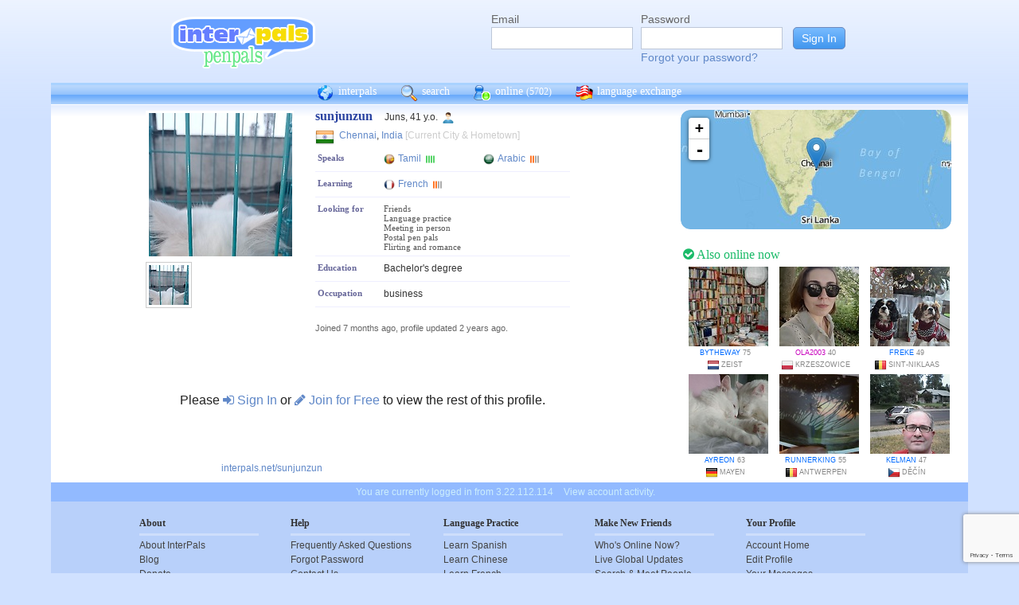

--- FILE ---
content_type: text/html; charset=utf-8
request_url: https://www.google.com/recaptcha/api2/anchor?ar=1&k=6Ldn6XYUAAAAAAkvX5N4XSTme3aMkwFq02-4vJw6&co=aHR0cHM6Ly93d3cuaW50ZXJwYWxzLm5ldDo0NDM.&hl=en&v=PoyoqOPhxBO7pBk68S4YbpHZ&size=invisible&anchor-ms=20000&execute-ms=30000&cb=fymjp0siyk0r
body_size: 48652
content:
<!DOCTYPE HTML><html dir="ltr" lang="en"><head><meta http-equiv="Content-Type" content="text/html; charset=UTF-8">
<meta http-equiv="X-UA-Compatible" content="IE=edge">
<title>reCAPTCHA</title>
<style type="text/css">
/* cyrillic-ext */
@font-face {
  font-family: 'Roboto';
  font-style: normal;
  font-weight: 400;
  font-stretch: 100%;
  src: url(//fonts.gstatic.com/s/roboto/v48/KFO7CnqEu92Fr1ME7kSn66aGLdTylUAMa3GUBHMdazTgWw.woff2) format('woff2');
  unicode-range: U+0460-052F, U+1C80-1C8A, U+20B4, U+2DE0-2DFF, U+A640-A69F, U+FE2E-FE2F;
}
/* cyrillic */
@font-face {
  font-family: 'Roboto';
  font-style: normal;
  font-weight: 400;
  font-stretch: 100%;
  src: url(//fonts.gstatic.com/s/roboto/v48/KFO7CnqEu92Fr1ME7kSn66aGLdTylUAMa3iUBHMdazTgWw.woff2) format('woff2');
  unicode-range: U+0301, U+0400-045F, U+0490-0491, U+04B0-04B1, U+2116;
}
/* greek-ext */
@font-face {
  font-family: 'Roboto';
  font-style: normal;
  font-weight: 400;
  font-stretch: 100%;
  src: url(//fonts.gstatic.com/s/roboto/v48/KFO7CnqEu92Fr1ME7kSn66aGLdTylUAMa3CUBHMdazTgWw.woff2) format('woff2');
  unicode-range: U+1F00-1FFF;
}
/* greek */
@font-face {
  font-family: 'Roboto';
  font-style: normal;
  font-weight: 400;
  font-stretch: 100%;
  src: url(//fonts.gstatic.com/s/roboto/v48/KFO7CnqEu92Fr1ME7kSn66aGLdTylUAMa3-UBHMdazTgWw.woff2) format('woff2');
  unicode-range: U+0370-0377, U+037A-037F, U+0384-038A, U+038C, U+038E-03A1, U+03A3-03FF;
}
/* math */
@font-face {
  font-family: 'Roboto';
  font-style: normal;
  font-weight: 400;
  font-stretch: 100%;
  src: url(//fonts.gstatic.com/s/roboto/v48/KFO7CnqEu92Fr1ME7kSn66aGLdTylUAMawCUBHMdazTgWw.woff2) format('woff2');
  unicode-range: U+0302-0303, U+0305, U+0307-0308, U+0310, U+0312, U+0315, U+031A, U+0326-0327, U+032C, U+032F-0330, U+0332-0333, U+0338, U+033A, U+0346, U+034D, U+0391-03A1, U+03A3-03A9, U+03B1-03C9, U+03D1, U+03D5-03D6, U+03F0-03F1, U+03F4-03F5, U+2016-2017, U+2034-2038, U+203C, U+2040, U+2043, U+2047, U+2050, U+2057, U+205F, U+2070-2071, U+2074-208E, U+2090-209C, U+20D0-20DC, U+20E1, U+20E5-20EF, U+2100-2112, U+2114-2115, U+2117-2121, U+2123-214F, U+2190, U+2192, U+2194-21AE, U+21B0-21E5, U+21F1-21F2, U+21F4-2211, U+2213-2214, U+2216-22FF, U+2308-230B, U+2310, U+2319, U+231C-2321, U+2336-237A, U+237C, U+2395, U+239B-23B7, U+23D0, U+23DC-23E1, U+2474-2475, U+25AF, U+25B3, U+25B7, U+25BD, U+25C1, U+25CA, U+25CC, U+25FB, U+266D-266F, U+27C0-27FF, U+2900-2AFF, U+2B0E-2B11, U+2B30-2B4C, U+2BFE, U+3030, U+FF5B, U+FF5D, U+1D400-1D7FF, U+1EE00-1EEFF;
}
/* symbols */
@font-face {
  font-family: 'Roboto';
  font-style: normal;
  font-weight: 400;
  font-stretch: 100%;
  src: url(//fonts.gstatic.com/s/roboto/v48/KFO7CnqEu92Fr1ME7kSn66aGLdTylUAMaxKUBHMdazTgWw.woff2) format('woff2');
  unicode-range: U+0001-000C, U+000E-001F, U+007F-009F, U+20DD-20E0, U+20E2-20E4, U+2150-218F, U+2190, U+2192, U+2194-2199, U+21AF, U+21E6-21F0, U+21F3, U+2218-2219, U+2299, U+22C4-22C6, U+2300-243F, U+2440-244A, U+2460-24FF, U+25A0-27BF, U+2800-28FF, U+2921-2922, U+2981, U+29BF, U+29EB, U+2B00-2BFF, U+4DC0-4DFF, U+FFF9-FFFB, U+10140-1018E, U+10190-1019C, U+101A0, U+101D0-101FD, U+102E0-102FB, U+10E60-10E7E, U+1D2C0-1D2D3, U+1D2E0-1D37F, U+1F000-1F0FF, U+1F100-1F1AD, U+1F1E6-1F1FF, U+1F30D-1F30F, U+1F315, U+1F31C, U+1F31E, U+1F320-1F32C, U+1F336, U+1F378, U+1F37D, U+1F382, U+1F393-1F39F, U+1F3A7-1F3A8, U+1F3AC-1F3AF, U+1F3C2, U+1F3C4-1F3C6, U+1F3CA-1F3CE, U+1F3D4-1F3E0, U+1F3ED, U+1F3F1-1F3F3, U+1F3F5-1F3F7, U+1F408, U+1F415, U+1F41F, U+1F426, U+1F43F, U+1F441-1F442, U+1F444, U+1F446-1F449, U+1F44C-1F44E, U+1F453, U+1F46A, U+1F47D, U+1F4A3, U+1F4B0, U+1F4B3, U+1F4B9, U+1F4BB, U+1F4BF, U+1F4C8-1F4CB, U+1F4D6, U+1F4DA, U+1F4DF, U+1F4E3-1F4E6, U+1F4EA-1F4ED, U+1F4F7, U+1F4F9-1F4FB, U+1F4FD-1F4FE, U+1F503, U+1F507-1F50B, U+1F50D, U+1F512-1F513, U+1F53E-1F54A, U+1F54F-1F5FA, U+1F610, U+1F650-1F67F, U+1F687, U+1F68D, U+1F691, U+1F694, U+1F698, U+1F6AD, U+1F6B2, U+1F6B9-1F6BA, U+1F6BC, U+1F6C6-1F6CF, U+1F6D3-1F6D7, U+1F6E0-1F6EA, U+1F6F0-1F6F3, U+1F6F7-1F6FC, U+1F700-1F7FF, U+1F800-1F80B, U+1F810-1F847, U+1F850-1F859, U+1F860-1F887, U+1F890-1F8AD, U+1F8B0-1F8BB, U+1F8C0-1F8C1, U+1F900-1F90B, U+1F93B, U+1F946, U+1F984, U+1F996, U+1F9E9, U+1FA00-1FA6F, U+1FA70-1FA7C, U+1FA80-1FA89, U+1FA8F-1FAC6, U+1FACE-1FADC, U+1FADF-1FAE9, U+1FAF0-1FAF8, U+1FB00-1FBFF;
}
/* vietnamese */
@font-face {
  font-family: 'Roboto';
  font-style: normal;
  font-weight: 400;
  font-stretch: 100%;
  src: url(//fonts.gstatic.com/s/roboto/v48/KFO7CnqEu92Fr1ME7kSn66aGLdTylUAMa3OUBHMdazTgWw.woff2) format('woff2');
  unicode-range: U+0102-0103, U+0110-0111, U+0128-0129, U+0168-0169, U+01A0-01A1, U+01AF-01B0, U+0300-0301, U+0303-0304, U+0308-0309, U+0323, U+0329, U+1EA0-1EF9, U+20AB;
}
/* latin-ext */
@font-face {
  font-family: 'Roboto';
  font-style: normal;
  font-weight: 400;
  font-stretch: 100%;
  src: url(//fonts.gstatic.com/s/roboto/v48/KFO7CnqEu92Fr1ME7kSn66aGLdTylUAMa3KUBHMdazTgWw.woff2) format('woff2');
  unicode-range: U+0100-02BA, U+02BD-02C5, U+02C7-02CC, U+02CE-02D7, U+02DD-02FF, U+0304, U+0308, U+0329, U+1D00-1DBF, U+1E00-1E9F, U+1EF2-1EFF, U+2020, U+20A0-20AB, U+20AD-20C0, U+2113, U+2C60-2C7F, U+A720-A7FF;
}
/* latin */
@font-face {
  font-family: 'Roboto';
  font-style: normal;
  font-weight: 400;
  font-stretch: 100%;
  src: url(//fonts.gstatic.com/s/roboto/v48/KFO7CnqEu92Fr1ME7kSn66aGLdTylUAMa3yUBHMdazQ.woff2) format('woff2');
  unicode-range: U+0000-00FF, U+0131, U+0152-0153, U+02BB-02BC, U+02C6, U+02DA, U+02DC, U+0304, U+0308, U+0329, U+2000-206F, U+20AC, U+2122, U+2191, U+2193, U+2212, U+2215, U+FEFF, U+FFFD;
}
/* cyrillic-ext */
@font-face {
  font-family: 'Roboto';
  font-style: normal;
  font-weight: 500;
  font-stretch: 100%;
  src: url(//fonts.gstatic.com/s/roboto/v48/KFO7CnqEu92Fr1ME7kSn66aGLdTylUAMa3GUBHMdazTgWw.woff2) format('woff2');
  unicode-range: U+0460-052F, U+1C80-1C8A, U+20B4, U+2DE0-2DFF, U+A640-A69F, U+FE2E-FE2F;
}
/* cyrillic */
@font-face {
  font-family: 'Roboto';
  font-style: normal;
  font-weight: 500;
  font-stretch: 100%;
  src: url(//fonts.gstatic.com/s/roboto/v48/KFO7CnqEu92Fr1ME7kSn66aGLdTylUAMa3iUBHMdazTgWw.woff2) format('woff2');
  unicode-range: U+0301, U+0400-045F, U+0490-0491, U+04B0-04B1, U+2116;
}
/* greek-ext */
@font-face {
  font-family: 'Roboto';
  font-style: normal;
  font-weight: 500;
  font-stretch: 100%;
  src: url(//fonts.gstatic.com/s/roboto/v48/KFO7CnqEu92Fr1ME7kSn66aGLdTylUAMa3CUBHMdazTgWw.woff2) format('woff2');
  unicode-range: U+1F00-1FFF;
}
/* greek */
@font-face {
  font-family: 'Roboto';
  font-style: normal;
  font-weight: 500;
  font-stretch: 100%;
  src: url(//fonts.gstatic.com/s/roboto/v48/KFO7CnqEu92Fr1ME7kSn66aGLdTylUAMa3-UBHMdazTgWw.woff2) format('woff2');
  unicode-range: U+0370-0377, U+037A-037F, U+0384-038A, U+038C, U+038E-03A1, U+03A3-03FF;
}
/* math */
@font-face {
  font-family: 'Roboto';
  font-style: normal;
  font-weight: 500;
  font-stretch: 100%;
  src: url(//fonts.gstatic.com/s/roboto/v48/KFO7CnqEu92Fr1ME7kSn66aGLdTylUAMawCUBHMdazTgWw.woff2) format('woff2');
  unicode-range: U+0302-0303, U+0305, U+0307-0308, U+0310, U+0312, U+0315, U+031A, U+0326-0327, U+032C, U+032F-0330, U+0332-0333, U+0338, U+033A, U+0346, U+034D, U+0391-03A1, U+03A3-03A9, U+03B1-03C9, U+03D1, U+03D5-03D6, U+03F0-03F1, U+03F4-03F5, U+2016-2017, U+2034-2038, U+203C, U+2040, U+2043, U+2047, U+2050, U+2057, U+205F, U+2070-2071, U+2074-208E, U+2090-209C, U+20D0-20DC, U+20E1, U+20E5-20EF, U+2100-2112, U+2114-2115, U+2117-2121, U+2123-214F, U+2190, U+2192, U+2194-21AE, U+21B0-21E5, U+21F1-21F2, U+21F4-2211, U+2213-2214, U+2216-22FF, U+2308-230B, U+2310, U+2319, U+231C-2321, U+2336-237A, U+237C, U+2395, U+239B-23B7, U+23D0, U+23DC-23E1, U+2474-2475, U+25AF, U+25B3, U+25B7, U+25BD, U+25C1, U+25CA, U+25CC, U+25FB, U+266D-266F, U+27C0-27FF, U+2900-2AFF, U+2B0E-2B11, U+2B30-2B4C, U+2BFE, U+3030, U+FF5B, U+FF5D, U+1D400-1D7FF, U+1EE00-1EEFF;
}
/* symbols */
@font-face {
  font-family: 'Roboto';
  font-style: normal;
  font-weight: 500;
  font-stretch: 100%;
  src: url(//fonts.gstatic.com/s/roboto/v48/KFO7CnqEu92Fr1ME7kSn66aGLdTylUAMaxKUBHMdazTgWw.woff2) format('woff2');
  unicode-range: U+0001-000C, U+000E-001F, U+007F-009F, U+20DD-20E0, U+20E2-20E4, U+2150-218F, U+2190, U+2192, U+2194-2199, U+21AF, U+21E6-21F0, U+21F3, U+2218-2219, U+2299, U+22C4-22C6, U+2300-243F, U+2440-244A, U+2460-24FF, U+25A0-27BF, U+2800-28FF, U+2921-2922, U+2981, U+29BF, U+29EB, U+2B00-2BFF, U+4DC0-4DFF, U+FFF9-FFFB, U+10140-1018E, U+10190-1019C, U+101A0, U+101D0-101FD, U+102E0-102FB, U+10E60-10E7E, U+1D2C0-1D2D3, U+1D2E0-1D37F, U+1F000-1F0FF, U+1F100-1F1AD, U+1F1E6-1F1FF, U+1F30D-1F30F, U+1F315, U+1F31C, U+1F31E, U+1F320-1F32C, U+1F336, U+1F378, U+1F37D, U+1F382, U+1F393-1F39F, U+1F3A7-1F3A8, U+1F3AC-1F3AF, U+1F3C2, U+1F3C4-1F3C6, U+1F3CA-1F3CE, U+1F3D4-1F3E0, U+1F3ED, U+1F3F1-1F3F3, U+1F3F5-1F3F7, U+1F408, U+1F415, U+1F41F, U+1F426, U+1F43F, U+1F441-1F442, U+1F444, U+1F446-1F449, U+1F44C-1F44E, U+1F453, U+1F46A, U+1F47D, U+1F4A3, U+1F4B0, U+1F4B3, U+1F4B9, U+1F4BB, U+1F4BF, U+1F4C8-1F4CB, U+1F4D6, U+1F4DA, U+1F4DF, U+1F4E3-1F4E6, U+1F4EA-1F4ED, U+1F4F7, U+1F4F9-1F4FB, U+1F4FD-1F4FE, U+1F503, U+1F507-1F50B, U+1F50D, U+1F512-1F513, U+1F53E-1F54A, U+1F54F-1F5FA, U+1F610, U+1F650-1F67F, U+1F687, U+1F68D, U+1F691, U+1F694, U+1F698, U+1F6AD, U+1F6B2, U+1F6B9-1F6BA, U+1F6BC, U+1F6C6-1F6CF, U+1F6D3-1F6D7, U+1F6E0-1F6EA, U+1F6F0-1F6F3, U+1F6F7-1F6FC, U+1F700-1F7FF, U+1F800-1F80B, U+1F810-1F847, U+1F850-1F859, U+1F860-1F887, U+1F890-1F8AD, U+1F8B0-1F8BB, U+1F8C0-1F8C1, U+1F900-1F90B, U+1F93B, U+1F946, U+1F984, U+1F996, U+1F9E9, U+1FA00-1FA6F, U+1FA70-1FA7C, U+1FA80-1FA89, U+1FA8F-1FAC6, U+1FACE-1FADC, U+1FADF-1FAE9, U+1FAF0-1FAF8, U+1FB00-1FBFF;
}
/* vietnamese */
@font-face {
  font-family: 'Roboto';
  font-style: normal;
  font-weight: 500;
  font-stretch: 100%;
  src: url(//fonts.gstatic.com/s/roboto/v48/KFO7CnqEu92Fr1ME7kSn66aGLdTylUAMa3OUBHMdazTgWw.woff2) format('woff2');
  unicode-range: U+0102-0103, U+0110-0111, U+0128-0129, U+0168-0169, U+01A0-01A1, U+01AF-01B0, U+0300-0301, U+0303-0304, U+0308-0309, U+0323, U+0329, U+1EA0-1EF9, U+20AB;
}
/* latin-ext */
@font-face {
  font-family: 'Roboto';
  font-style: normal;
  font-weight: 500;
  font-stretch: 100%;
  src: url(//fonts.gstatic.com/s/roboto/v48/KFO7CnqEu92Fr1ME7kSn66aGLdTylUAMa3KUBHMdazTgWw.woff2) format('woff2');
  unicode-range: U+0100-02BA, U+02BD-02C5, U+02C7-02CC, U+02CE-02D7, U+02DD-02FF, U+0304, U+0308, U+0329, U+1D00-1DBF, U+1E00-1E9F, U+1EF2-1EFF, U+2020, U+20A0-20AB, U+20AD-20C0, U+2113, U+2C60-2C7F, U+A720-A7FF;
}
/* latin */
@font-face {
  font-family: 'Roboto';
  font-style: normal;
  font-weight: 500;
  font-stretch: 100%;
  src: url(//fonts.gstatic.com/s/roboto/v48/KFO7CnqEu92Fr1ME7kSn66aGLdTylUAMa3yUBHMdazQ.woff2) format('woff2');
  unicode-range: U+0000-00FF, U+0131, U+0152-0153, U+02BB-02BC, U+02C6, U+02DA, U+02DC, U+0304, U+0308, U+0329, U+2000-206F, U+20AC, U+2122, U+2191, U+2193, U+2212, U+2215, U+FEFF, U+FFFD;
}
/* cyrillic-ext */
@font-face {
  font-family: 'Roboto';
  font-style: normal;
  font-weight: 900;
  font-stretch: 100%;
  src: url(//fonts.gstatic.com/s/roboto/v48/KFO7CnqEu92Fr1ME7kSn66aGLdTylUAMa3GUBHMdazTgWw.woff2) format('woff2');
  unicode-range: U+0460-052F, U+1C80-1C8A, U+20B4, U+2DE0-2DFF, U+A640-A69F, U+FE2E-FE2F;
}
/* cyrillic */
@font-face {
  font-family: 'Roboto';
  font-style: normal;
  font-weight: 900;
  font-stretch: 100%;
  src: url(//fonts.gstatic.com/s/roboto/v48/KFO7CnqEu92Fr1ME7kSn66aGLdTylUAMa3iUBHMdazTgWw.woff2) format('woff2');
  unicode-range: U+0301, U+0400-045F, U+0490-0491, U+04B0-04B1, U+2116;
}
/* greek-ext */
@font-face {
  font-family: 'Roboto';
  font-style: normal;
  font-weight: 900;
  font-stretch: 100%;
  src: url(//fonts.gstatic.com/s/roboto/v48/KFO7CnqEu92Fr1ME7kSn66aGLdTylUAMa3CUBHMdazTgWw.woff2) format('woff2');
  unicode-range: U+1F00-1FFF;
}
/* greek */
@font-face {
  font-family: 'Roboto';
  font-style: normal;
  font-weight: 900;
  font-stretch: 100%;
  src: url(//fonts.gstatic.com/s/roboto/v48/KFO7CnqEu92Fr1ME7kSn66aGLdTylUAMa3-UBHMdazTgWw.woff2) format('woff2');
  unicode-range: U+0370-0377, U+037A-037F, U+0384-038A, U+038C, U+038E-03A1, U+03A3-03FF;
}
/* math */
@font-face {
  font-family: 'Roboto';
  font-style: normal;
  font-weight: 900;
  font-stretch: 100%;
  src: url(//fonts.gstatic.com/s/roboto/v48/KFO7CnqEu92Fr1ME7kSn66aGLdTylUAMawCUBHMdazTgWw.woff2) format('woff2');
  unicode-range: U+0302-0303, U+0305, U+0307-0308, U+0310, U+0312, U+0315, U+031A, U+0326-0327, U+032C, U+032F-0330, U+0332-0333, U+0338, U+033A, U+0346, U+034D, U+0391-03A1, U+03A3-03A9, U+03B1-03C9, U+03D1, U+03D5-03D6, U+03F0-03F1, U+03F4-03F5, U+2016-2017, U+2034-2038, U+203C, U+2040, U+2043, U+2047, U+2050, U+2057, U+205F, U+2070-2071, U+2074-208E, U+2090-209C, U+20D0-20DC, U+20E1, U+20E5-20EF, U+2100-2112, U+2114-2115, U+2117-2121, U+2123-214F, U+2190, U+2192, U+2194-21AE, U+21B0-21E5, U+21F1-21F2, U+21F4-2211, U+2213-2214, U+2216-22FF, U+2308-230B, U+2310, U+2319, U+231C-2321, U+2336-237A, U+237C, U+2395, U+239B-23B7, U+23D0, U+23DC-23E1, U+2474-2475, U+25AF, U+25B3, U+25B7, U+25BD, U+25C1, U+25CA, U+25CC, U+25FB, U+266D-266F, U+27C0-27FF, U+2900-2AFF, U+2B0E-2B11, U+2B30-2B4C, U+2BFE, U+3030, U+FF5B, U+FF5D, U+1D400-1D7FF, U+1EE00-1EEFF;
}
/* symbols */
@font-face {
  font-family: 'Roboto';
  font-style: normal;
  font-weight: 900;
  font-stretch: 100%;
  src: url(//fonts.gstatic.com/s/roboto/v48/KFO7CnqEu92Fr1ME7kSn66aGLdTylUAMaxKUBHMdazTgWw.woff2) format('woff2');
  unicode-range: U+0001-000C, U+000E-001F, U+007F-009F, U+20DD-20E0, U+20E2-20E4, U+2150-218F, U+2190, U+2192, U+2194-2199, U+21AF, U+21E6-21F0, U+21F3, U+2218-2219, U+2299, U+22C4-22C6, U+2300-243F, U+2440-244A, U+2460-24FF, U+25A0-27BF, U+2800-28FF, U+2921-2922, U+2981, U+29BF, U+29EB, U+2B00-2BFF, U+4DC0-4DFF, U+FFF9-FFFB, U+10140-1018E, U+10190-1019C, U+101A0, U+101D0-101FD, U+102E0-102FB, U+10E60-10E7E, U+1D2C0-1D2D3, U+1D2E0-1D37F, U+1F000-1F0FF, U+1F100-1F1AD, U+1F1E6-1F1FF, U+1F30D-1F30F, U+1F315, U+1F31C, U+1F31E, U+1F320-1F32C, U+1F336, U+1F378, U+1F37D, U+1F382, U+1F393-1F39F, U+1F3A7-1F3A8, U+1F3AC-1F3AF, U+1F3C2, U+1F3C4-1F3C6, U+1F3CA-1F3CE, U+1F3D4-1F3E0, U+1F3ED, U+1F3F1-1F3F3, U+1F3F5-1F3F7, U+1F408, U+1F415, U+1F41F, U+1F426, U+1F43F, U+1F441-1F442, U+1F444, U+1F446-1F449, U+1F44C-1F44E, U+1F453, U+1F46A, U+1F47D, U+1F4A3, U+1F4B0, U+1F4B3, U+1F4B9, U+1F4BB, U+1F4BF, U+1F4C8-1F4CB, U+1F4D6, U+1F4DA, U+1F4DF, U+1F4E3-1F4E6, U+1F4EA-1F4ED, U+1F4F7, U+1F4F9-1F4FB, U+1F4FD-1F4FE, U+1F503, U+1F507-1F50B, U+1F50D, U+1F512-1F513, U+1F53E-1F54A, U+1F54F-1F5FA, U+1F610, U+1F650-1F67F, U+1F687, U+1F68D, U+1F691, U+1F694, U+1F698, U+1F6AD, U+1F6B2, U+1F6B9-1F6BA, U+1F6BC, U+1F6C6-1F6CF, U+1F6D3-1F6D7, U+1F6E0-1F6EA, U+1F6F0-1F6F3, U+1F6F7-1F6FC, U+1F700-1F7FF, U+1F800-1F80B, U+1F810-1F847, U+1F850-1F859, U+1F860-1F887, U+1F890-1F8AD, U+1F8B0-1F8BB, U+1F8C0-1F8C1, U+1F900-1F90B, U+1F93B, U+1F946, U+1F984, U+1F996, U+1F9E9, U+1FA00-1FA6F, U+1FA70-1FA7C, U+1FA80-1FA89, U+1FA8F-1FAC6, U+1FACE-1FADC, U+1FADF-1FAE9, U+1FAF0-1FAF8, U+1FB00-1FBFF;
}
/* vietnamese */
@font-face {
  font-family: 'Roboto';
  font-style: normal;
  font-weight: 900;
  font-stretch: 100%;
  src: url(//fonts.gstatic.com/s/roboto/v48/KFO7CnqEu92Fr1ME7kSn66aGLdTylUAMa3OUBHMdazTgWw.woff2) format('woff2');
  unicode-range: U+0102-0103, U+0110-0111, U+0128-0129, U+0168-0169, U+01A0-01A1, U+01AF-01B0, U+0300-0301, U+0303-0304, U+0308-0309, U+0323, U+0329, U+1EA0-1EF9, U+20AB;
}
/* latin-ext */
@font-face {
  font-family: 'Roboto';
  font-style: normal;
  font-weight: 900;
  font-stretch: 100%;
  src: url(//fonts.gstatic.com/s/roboto/v48/KFO7CnqEu92Fr1ME7kSn66aGLdTylUAMa3KUBHMdazTgWw.woff2) format('woff2');
  unicode-range: U+0100-02BA, U+02BD-02C5, U+02C7-02CC, U+02CE-02D7, U+02DD-02FF, U+0304, U+0308, U+0329, U+1D00-1DBF, U+1E00-1E9F, U+1EF2-1EFF, U+2020, U+20A0-20AB, U+20AD-20C0, U+2113, U+2C60-2C7F, U+A720-A7FF;
}
/* latin */
@font-face {
  font-family: 'Roboto';
  font-style: normal;
  font-weight: 900;
  font-stretch: 100%;
  src: url(//fonts.gstatic.com/s/roboto/v48/KFO7CnqEu92Fr1ME7kSn66aGLdTylUAMa3yUBHMdazQ.woff2) format('woff2');
  unicode-range: U+0000-00FF, U+0131, U+0152-0153, U+02BB-02BC, U+02C6, U+02DA, U+02DC, U+0304, U+0308, U+0329, U+2000-206F, U+20AC, U+2122, U+2191, U+2193, U+2212, U+2215, U+FEFF, U+FFFD;
}

</style>
<link rel="stylesheet" type="text/css" href="https://www.gstatic.com/recaptcha/releases/PoyoqOPhxBO7pBk68S4YbpHZ/styles__ltr.css">
<script nonce="GbcXpjqc1sk7EljzwGTP5A" type="text/javascript">window['__recaptcha_api'] = 'https://www.google.com/recaptcha/api2/';</script>
<script type="text/javascript" src="https://www.gstatic.com/recaptcha/releases/PoyoqOPhxBO7pBk68S4YbpHZ/recaptcha__en.js" nonce="GbcXpjqc1sk7EljzwGTP5A">
      
    </script></head>
<body><div id="rc-anchor-alert" class="rc-anchor-alert"></div>
<input type="hidden" id="recaptcha-token" value="[base64]">
<script type="text/javascript" nonce="GbcXpjqc1sk7EljzwGTP5A">
      recaptcha.anchor.Main.init("[\x22ainput\x22,[\x22bgdata\x22,\x22\x22,\[base64]/[base64]/[base64]/bmV3IHJbeF0oY1swXSk6RT09Mj9uZXcgclt4XShjWzBdLGNbMV0pOkU9PTM/bmV3IHJbeF0oY1swXSxjWzFdLGNbMl0pOkU9PTQ/[base64]/[base64]/[base64]/[base64]/[base64]/[base64]/[base64]/[base64]\x22,\[base64]\\u003d\\u003d\x22,\x22wrzCk8KwwpjDuRtKw68dw6fCg8K2wq0QcMO/w4zCqivCnXXDnsKsw6VJXMKXwqgFw7bDksKUwqnCtBTCshwXNcOQwqBBSMKIG8KVVjtMVmxzw77Dq8K0QUIcS8Ovwpg1w4oww7csJj5yfi0AB8KkdMOHwo7DqMKdwp/Cvk/DpcOXF8K3H8KxFMKtw5LDicKrw7zCoT7CrDA7NWtuSl/[base64]/b8KGLSx1D0DCojwYQTPCs8KTwrfCjVjDuHfDpMOKwrTCmBzDmxLCqMO3C8K6HcKQwpjCp8OHP8KOasOmw5vCgyPCoW3CgVcJw6DCjcOgEDBFwqLDgTRtw68Bw5Fywql9NW8/wqYKw51ncCRWeW7DgnTDi8O8Zidlwp4FXAfCnlomVMKUCcO2w7rCrTzCoMK8wpLCkcOjcsObVCXCkhhhw63DjHXDucOEw48bwqHDpcKzDATDrxoKwpzDsS5eVA3DosOUwr0cw43DqzBeLMK7w6R2wrvDnMKyw7vDu1gIw5fCo8K2wrJrwrRsOMO6w7/CjcKeIsOdGMKywr7CrcKCw6NHw5TCrsKtw498c8K2ecOxF8Otw6rCj3rCn8OPJAHDqE/CumIBwpzCnMKVDcOnwoUOwpYqMmgowo4VK8KMw5AdAmk3wpERwpPDk0jCtsK7CmwTw6PCtzpRDcOwwq/Dj8OwwqTCtFrDhMKBTA5/wqnDnUxXIsO6wrtqwpXCs8OUw6N8w4diwqfCsURpfCvCmcOJOhZEw5LCnsKuLyVuwq7CvE/Cjh4OAyrCr3wxEwrCrUvCvCdeOlfCjsOsw5bCnwrCqFIkG8O2w6MQFcOUwrg8w4PCkMOvDBFTwoPCl1/[base64]/dEIsw4TDnmxfSMOAf1HDhirDuncjH8OXISLDl8OYwobCkk4RwpPDjzNiI8OBIGc9UGDCoMKywrZsbSzDnMO8wpjChcKrw4QLwpXDq8Onw6DDjXPDkMKLw67DiQ3CqsKrw6HDnsOeAknDkcKICcOKwoUyWMK+PMO/DMKAHGwVwr0GVcOvHlPDu3bDj3HCm8O2ah/CkkDCpcOjwqfDmUvCjMOuw647H0sKwpdfw4QewqPCtcK5TsKSAMKnDSvCqsKiaMOQZQJMwo7DlcKVwonDpsK1w7HDg8KHw6lkwpvCm8OFAsOkPsOrw5l6wpsBwrgQOEPDgMOmQsOCw7ZLw4ZCwpEBGx1Ywo9Kw4hCJcO4KH5wwpDDm8O/w47Dj8K5PCDCvgDDpA3DtnHCmMOSG8OwPSvDpcKaO8K9w5tUKQrDv3HDnR/ChSI4wpDCvXMUwq/Cg8Kowpd2wpxpBlfDpsK+woohPSwbesKHwoPDjcK2EMO9KsOiwrUWDsO9w7XCq8K2EhJdw5nCrj0WVk15wqHCqcO9JMObQUbCoX1ewq50aVPCr8O0w7tYey1BFcOkwrdXZ8K9GsKwwqk5w7FzXRXCuEhWw5/Co8KcMGARwqU/wqgyYcKHw5HCv1vDp8KZccOOwpXCqxgvJCTDqcKswqvCkVnDo19pw7xjA0PCuMOfwo4+ScObLcK6W0drw4LCgHIrw451UFXDlcOpLmZ6woVMw5/Ck8O7wpkdwozCh8Osc8KPw7UiRABcOR8PUMOEH8K4wq42wq0ow48fTsOBajJyJjsCw7PDlTjDqsO7PiMaWE1Lw4HCvGFBZE0QDT/[base64]/[base64]/G8KuDgHDlhvCoQ3CgMKhcMK/w7XDksOUa3nCnMK+w48bKcK9w53DsnHCkMKSGV3DuU/Coi3DmmHDtcOAw55tw4TCiRzConECwpoPw7xWA8K6VMOrw5hJwotSwpzCgFXDnk8bw4nDqA/CrH7DqjUcwq7DucKQw6x5fifDhzzCicOsw7Qnw53Dl8KDwq7CsmLCmcOmwpPDgMOMw5Y5JhDCj3HDjj0qO2rDmW8Vw7gHw43CqVzCmWjCosKYwrbCjRpuworCtcK4wr0vZMOYwpd2HWXDsmJ9Y8K9w74vw7/[base64]/[base64]/DklnCncKsWcOQw6/DrsKgw7nCmsOIwrPCl053wotGXlzCg19+UW/DnBTDr8Kjw5rDgUYlwpUtw70swpojScKwb8OzBSfCmMKUw6M9OQBPOcObCgN8HMK2wpkccsK0EcKGfMOnXjnChEpyM8KZw4NUwp7CkMKawrDDm8KqbS93wqBpAMKywrPCqsK/csKfPsKiwqFtwphlw57Dn1/CncOrIEpJK3/DjWvDj3c8XyNYen7CkUjDqULCjsOCehZYUsKhwozDjWnDuifDpcKOwojCtcO9wpJpwoArXDDDkgfCgR/[base64]/DjcOmOiFMdsKVwplgw7cjw5zDvjw6w615H8KKcw3Cn8KVG8OwbmPCjC3DgyEeFRUlBMOkHsKfw4law64MGsODwrLDvW8NHm7Dp8KcwqF/P8OAO2PDr8OxwrbCnsKQwrsDw5QgQ318FgfDiAPCpz/DuHnCkMKNX8O8S8OhC3PDgcOuSw3DrE1FVHPDvsK8MMObwocjHkgHYsKRdsKrwoQ8TsKVw7/[base64]/NMO/QAfCtcOCesO1EhfCnggew4bCusOMw67DpsKUw44lQ8OcPh3DucOowqUBw7TDtjXDnsKaRsO7DcOoccKhVU1+w4JoNsKaK2PDssKdeGfCgD/DthYOGMOuw4g2w4BIwolqwoppwoUzwoFVAE04wplKw6FWbWLDncKoKMKCW8KoPsKBTsOwb0DDmjMgw7xSZi/CucOZMXEoQMKwHRzCtsOXL8Ouw6vDocK5aBXDlsK/LD7Cr8KMw6zCisOHwrgUVMODw7UMDFjDmxTCqRrCr8ODXcOvOMKDVxd8wpvDjlAuwrfCmHNKA8Oww6QKKEATwpfDlMOhI8K0EBASeS/DicK1woh+w4DDh2PCgmDCgiPDlzpywr7DjMOdw64gC8Kxw6/Cm8K4w6c2UcKSwrTCosKmYMOHesO/w5trAgNkw4/DhUjDuMOHccO7w6AhwoJfR8O4WsKEwooww5onDVPCuwR0w5DDjQpQw7EuBA3CvcKCw5HCglXCgjpLQMK9S2bDoMKZw4TCi8O4wp/Dsm01FcKPwqkKXgvCq8OOwrgbE0g3w6DCt8K5CMKJw6NncCDCmcOjwqMdw4hxSsKkw7PDrsOewpnDgcK1YFvDl2tGUH3DnVZ2dzVAdsOlw7N8RsKGYsKtcsOlw6coSMKzwqAdKsK0VcKdckQKwpDCtsOuRMOqYDgUTsK/a8O+wqrChRU8WzByw4d0wpnCr8KbwpR6FMO/[base64]/CnsKNwofDgnkccgHDpVhKw7xvwoc0YsOgw6DDtMKCwrpjwpfCgSVZw4/CvsKrwqvDv18Gwo15wrdPBsKpw6fCuCbClX/Cj8OBU8K6w4/DqMOwMsO0w7DCisOEwplhwqJHaRHDt8KHFXtrwqTCrMKUwqLDssKPw5pywoHDrMKFwroNw7XDq8O3w6bCjMKweBc6EQnDoMK8GcKhRy/DpiY2PVfCjyNLw4LCrgnCosOSwpAHwowHPGw1f8Ohw7JrBEd2wqTCpywDw6rDnMKTXidswoIXwo/DosOaPsOMw6jDmE8bw4XDgsOTDG/[base64]/Cug0uw6QCwoojVsKHSWptwo/DssKXTXJKw6AXw7DDsWhFw6zCvxM9fhfChTI1TsKMw7HDkm96LMOzUVEMP8K6bR0WwoHClcKBKGbDjsO6wrzChz0Uw5LCv8O2wrdNwq/DscO/FcKMTSMrw4/DqBvDtgBpwonCskxpwr7DvcOHRHIEa8OsKkwUbljCu8O8Z8OfwqzCncOZbE9gwplrI8OTc8OcPsKSHsOoPcKUwqnDqsO9UUnCog19w7HCr8KHM8KPw6JOwprDpMOAFT0sZsKXw4LCksKCV1cpasOxw5JiwpTDti7Dm8O7wq1CTMKoY8O/G8KYwrPCuMKmfWpSw4w9w60Dwp3CkVXCg8OaD8Oiw7/DnRILwrA8wohjwoxswr/DlVnDrVrCv3B3w4DCi8OLwqHDvV7CqsK/w5XCulDCnzLCsTrDqsOnRlHDnDLDnsOpw5XCucKXLMK3Y8KNCMOBMcOWw47Dg8O4wrvCi1wFCSMPakxXUsKrI8O/[base64]/CtmtNwo1gwrfDtMKAAcKhwrLDrklPwrrDuMKdwolOThnCr8O4VcKOwozCiHbDqBkRw58KwoEfw41PLgPCrFUawpzCo8KtbsKZFETDgsKzwoMZw5XDvG5jwo9leCbDonPCkhZtwp0Rwp5Vw6p/[base64]/CssOgwrbDhsO3O0wDNVQcw5dWwqFtw65Rwo1ZJG3CkUjDvhnCn38DesOXDwwMw5IjwoXCiW/Ci8Ktw7Y7SsKpbwrDpTXCoMKVVFTDkkHCtgA8W8O3U386ZW/[base64]/aMKOBcKxwoXCoMO9VCXCvcKkE34+wovDi8OnDyAHw6N3csOSwrHDk8OpwqUfw5dnw6fCu8KyGsO2A18Cd8OIwo8SwqTCs8K4EcOQwpfDuBvDrsKxRMO/[base64]/DmH/[base64]/CvDtvwqjDgMO0RHjCkBcvdR0vw7BNGMKjWAY/[base64]/B0JIwoQ3w44jwrZwN8KKw54vH8O+wownwpvDn8OwGWspEgHCgA0ew6LCvsKiNn0AwopqLMOew6jDskfDrx0Lw5pLMMKpAsKuAiPDpjjDssOuw4/[base64]/Dl23DiHNVM0rDmsO0SEzDg1o5w6PDvmHCtMO/[base64]/[base64]/CnULDlMKqT3bCtcOQwrsvwokMwoYrwp9jX8KDcWNdc8K/w7TCsm5Cw6bDoMOww6J9c8KKesOkw4QPwoPClQrCncOww6zCgMOcwrF0w57DqcKnYBpRw7LCj8K2w74Je8OOYhwbw4AHbFfDj8OCw6twXcO4RH1Sw7vChl5iZF55CMOKwrHDvFhCwrwKfMKpAMONwp3DnFrCjy/Cm8ODbcOoS2jClMK1wqnCrFINwpZKw6k0AMKTwrEvfCzCv3kCVQxMScKOwo3CqCQ0b1QMwqzClsKPVMOfwrnDombDt03Cq8OWw5ATRzRSw50NPMKbG8ONw7vDk147X8Kzw4dIa8Ogwq7Cv0zDsn/[base64]/[base64]/csOSb8OjwqDCjMK8RsOfwr/CgsO8S8Ohw7zDsMKmIRzDpSzDpF/Dqwl6eik+wonDhQHCkcOlw4XDoMOAwoBvacKNwphANxBRwrtVw4BPwqbDtx4ewpTCvxEMAcOVwrvCgMK9R3HCpMO9IMOELcK/EDMlcEPCr8K4E8KgwrVCw7nCujUWw6Adw7bCncKUQ2YSNS4EwrjCrVjCkkvCi3jDr8OyJsK9w5TDjiLCjsKdSE/[base64]/[base64]/Du8OrwoxqZ0MyV8OKw5rDv8KzwqhMw5x1w4g2wo5Xwq46w6YKLcKWDQU/wo7CoMOkwqHCosOfQAIowrXCsMOUw6J7UiTCicOYwrQ/[base64]/Ck8KFKg5YwoHCh1zDl8OsBcKxMmJfYcONb8Kaw5PCmF/CrcKCDMOXw6XDusKXwoxKeWjCkMK6wqJXw4vCncKEGsKNbMOJwpjDu8Otw44+P8OLf8OHTcOvwoonw7JjbH19YDfCh8KVCkDDgsOxw5JiwrLDtcOzSVHDi1ZpwprClQMyEmYqBMKeV8KFa1ZEw5DDiHtCw7TCjiV1J8KRMTrDj8O4wpEpwoZJwrI0w4/ChMODwoHDr1PDmmxYw64yZsOESULDkcOIHcOVPSPDrAcew7PCsibCqcO8w7jCvHddAhTCkcKow5pLUMKpwo0Fwq3DqjzCmDoSw5k9w5lzwrfDrgp3w6sCG8KEcx1qbSHDvMOLeALCuMOdwpZrwq1dw5bCssOww5QeX8Osw6spVzbDlcKyw4c/wqEsd8OCwrsPLcKHwr3CgWLDkE7CisOcw4lwT2smw4gkXMK2T1gawqc8O8KBwrHCuEVLMsKsRcKZPMKPScOrdADDjlnCj8KDfMKjSG9jw4JxAh/DoMKCwpwbfsKhLMKGw7zDsF7CpTzDkipODcKGFMKfwpvDsFTDhT0vW33DiQIXw4phw444w4/CgGzDqsODFBnDisOyw7JeFsOsw7XDiULChcONwr1Pw6sDacKOOMKBJMK5SMOqQ8K7UxXCvG7CrsKmw6fDv3/DsBwww4YSPWrDrMKuw4PDmsO/aG7Cnh/DmsKLw4fDjW5yXMKzwo9nwoTDpj/[base64]/wojCgcOxwq/[base64]/CiSZVNRvCkcO3wrrDncOKwrsge8OxB2DCinjChmQKwoESccOYUyFCw70Zwp7CrsO/woMKaWQUw6YcYFXDksK2WRE5S1llE1dtUGxBwr5wwqvCowYsw75Ww4ACwogvw51Mw7BhwqFpwoHDiBnCixIWw4nDgl9lKQMWcnc8wpVPGmUtS0PCrMOWwrjDj0jCikjCkjbClVcnEjtTfcOMwpXDjDVENMOOwqQGwqjDmsO/wqtwwoB4RsOJecKlNHbCrMKrw4J4BcKhw7JEw43CqgbDr8OEITnCkXoRYxbCgsOEZsOxw61Nw5rDksO/w6XDhMKxI8Otw4New7jCmmrCrcO0wojDvsKiwoBVwqdDOntXwo8PKMOxGMOGwposw4zClcOOw6J/Lw7Cm8Oyw6HCrQbDtcKFHMOKw6nDo8Ksw5fDgMKpw7PCnS0bKxolL8OWMi7Djh7DjX4sQwMPSsOtwobCjcKXUcOtw60PJ8OGE8KjwpF3wo4yY8KLwplQwoHCrFF2X2dGwobCvWnDmcK1O3PChsKtwrEuw4jCiADDhRg0w4wMW8Kawro4wpU/L2zClsKgw7IswojDsSbCnXxTGFrCtsOfKAMOwrYfwqhSTRTDgg/DjsKHw7lmw5XDhEwxw4kVwppfFkPChsOAwrAswoQawqhyw5Zpw7BcwrMGSjsjwozCuyzCqsKYw4PCuBQFAcKbwo3CmsKPMlcNIjPCjMODYyfDpsKrNsOxwqrCrD52HsKIwrsmGsODw7RfV8KVFsKaQE8vw7TCksOjwq/CsA4kwqhXw6LCihnDiMOdfmVOw59KwrlGHmzDvMOpcxbCqjsSwph9w48XQ8OaSSkfw6jCssKpEsKHw7hbwpBFWjYfXhrDr0cAB8OwaRvDpcOLJsK/RkkJA8ObC8Oiw6XDpijDl8OMwoIlw5RrCFt4w5fClncsT8Oyw64/woDCqcOHBFs3wpvDqzJtw6zCpzYtfGjCv2rCocO3DH4Pw7HDmsONwqYYwrLDnT3CgDHDuSPDm3QfflXDjcKgwqxeC8K+Sw9Sw5lJwqxrw7fCqTxREcKew5PCmcKvw73DlcKRB8OvLMOLCsKndsO/[base64]/DnHM1MXTCtMOTwqIeQGnCrU3DmhLDqjU/w5RVw4bDuMKzwoTCt8Oxw4DDv0rCssKjA1HChcOBB8KmwoULN8KPLMOQw6E3w4oLNR7DrCjDkU0BS8KnATbCjg3Dt1VadRFrw7wCw4oVwqQpw7nCpk3DtcKUw6gjd8KVBWzCsxUvwoPDisOHeEtNb8OwP8OmREbDmMKgOg9tw7kUOcKyb8KFHHJDK8OAwo/[base64]/DncOwPBjDmMK1wq/ChivCpyXCscKUwqFiw4TCtcOMBV/[base64]/Dj0vCssOQSg/DtFDCkBfCjThUJMK/YcK5TMKgcsK/woI2acK4V2pZwoRLO8KHw5vDkCcvEXgjcXIUw7HDlMKjw5QxcMOPHh8HcwRNIsKzJndfKz1aDAtfwqgqaMOfw5IEwrTCncOSwqRDRSFyNsKTw55KwprDrMO0acKjW8Ohw53DksOAKV40w4TCv8KmK8OHcMO/[base64]/DnMOzIX/[base64]/DvFQPw5Uew68zwr/DvQ0ewofDscOFw4hxwobDpsOAw5IKSsOgwrfDpzE1ScKQFsOFKy0fw7pcfxvDucK/P8Khw5MaNsORV0HDp3bCh8KAwpHCgcKOwrFXCMKMVcO4wqzDmsKBwq5ow4XCvEvCsMKmwppxSiV9YUwrwrHDtsK3Y8OIB8KcJ27DnjnDs8KxwrspwqsaUsO6XRY5w7/CgcKrWyoadjnCrsKXPVHDomNjSMO/GsKOXwQ8woXDksOZwoHDpC4EXcO+w4/[base64]/[base64]/wrTDvcOhw53CtcKKFMOAw6jDuMK5acOuRcOTw5A0NQrCg11TN8KVwr/DtsOte8O6XsKnw4Y2Ah7CpTzDkm5EIC8sVgYqZQI2wq4GwqIVwqDCl8OkEsKew5XDuVFmAUsJdsK7VzjDicKDw6vDtMK4WGfCisOac37DksK+WirDuj1pwoLCpHIlwrLDvjReFyrDhcO/NCoJdHEhwrrDgntjLgQ9woR+HsOnwo43fcKhwqs7w4I6cMOLwo7Dt1oQwp/CumjCjMKzQnvDg8OkXcOmYcOAwoDCgsKUOH8Rw53DjgFQGsKVwpMoZCfDlCYiw4JDH0ZQw6fCuWUHwq/DjcKZYsKjwo7CoCvDv1ocw4TDkgAodTVROgLDuiR6VMOJcj7Ci8Ocw5ZGPylOwrlawqsQPgjCmcOjbSZvKWBEwq7CisO8CnbCv3nDtFYVRMOXZsKwwr00wrzCtMOcw5/DiMOfw6FvPcKrwrZUMsKAw6/CrR7CjcOewqbCr3FPw67CoXjCty3DnsOrfynDqm9Aw6/CpRQyw5nCo8K8w5jDnBTDuMOWw5ZHwrvDi0zCu8KGLBk6w5zDjjPCvcO2esKDOsOwNhTCvnBvdsKnf8OqBCPCo8OOw4k0KX3DrBgzScKGw4zDssKgBcO6F8OaM8KWw4nDvlbDsjzDjsK0asKJwqN2wpDCm0x3an/DrwrCjlNQT05OwoHDgQPCj8OENCXCsMK9ecKHcMO/akPCrcKZwrzDq8KKCTzChkDDqHIow5zCrcKQwoDCv8K8wqJqUgPDoMKZwox4asO/w7nDriXDmMOKwqLClkZQQcO7wqUdLcO7wobDr3gqJkHDkxAmw4/DtMKQw6otcR7Csytaw5fCvVMHBmbDknhra8OGwpF+S8OycTc3w7vClcKxw7HDocOlw7jDv1DDt8OLw7LCuEvDksOjw4/Dn8Knw7J6M2TDnsORw5jClsOPOksSP0LDqcKbw7xHecOGRcOew48WcsKBw70/wqvCvcOZwozDo8KEwrbDnmTDgWfDtEbDgsOie8KvQsOULMO9wrfDlcOqFFvCqx5wwps8w48Dw7zDhMOEw7pZwoPDskUPfic/[base64]/CrMO1FzxFwrzDusOMOwFKw4Azw7I4H8Ocw6hiMcKTwoHDgx7CnhIfEMKGw6zCgzkUw7rCqB1Nw7Vnw5Zow4AlIHHDqzvCuhnDqMOFdcOmTsK/w4DCj8OwwqA1wpPCsMKiPMO/w71yw5V6TjMkAhsLwpzCgsKZNAbDucOYcsKuFsKyM3/CoMKzwo/Dp3U6SCPDjsOIBcOTwokgSBvDg39MwpDDkjfCqnXDuMOVVMOAVQPDrT3CoCDDlMOAw4rDs8OOwoPDqQIKwo3Dr8K5GcOFw4xfa8KddMKpw4kcGMKfwok6fcKMw5/CuBstdTLCgcOoVjVzw7F1woXCh8KzE8OLwqNFw47CgsOYL18/EMOdK8O4wovCu3bCvMKIw4zCnsOqJsO+wqzDlcKtGXLCjMOnA8KJw5cQASIJAcOxw7pTD8OLwqDCtgPDiMKWYyrDmm3DocKKF8K3w7bDv8Kfw708w5BBw497w4U3wrfDrntuw4nDrsO1bl1Rw6otwqFfw5c6w7dYWMK/wobCrnlGMsOXMcKKw4DDjcKVGhLCkErCicOoM8KtXlLClMOPwpHDiMOebzzDm18IwrcpwonDhWh4wq1vYAnDucOcGcOuw53DlCE9w7kwAGPCowDCgSADF8O/KyDDsjjDt0jDjsO/SsKpaGDDvcOUBSguVMKUaWDCssKbbsOKdcO9w69gQwLDosKvK8OgN8OjwoTDmcKLwpbDtGDCgwMbYcOPPHPCpcKqwqEhw5PCtMKewozDpFNFw55Dwr3CilnCmD5FHHRJNcOjwpvDnMOTGMOSfMKpfMKNSSphAkdXAMOuwqNVfXvDm8K8wrbDpWNhwq3DsU5MLcO/TALDj8KNw6rCpMOjVCJ8EMKOLlbCtwkFw4nCnsKWCcODw5HDrSDCkTfCvHLDji7DqMO0w5vDlsO9w4QtwpDClEfDhcKTfQZpw5pdwqrDmsOywrLCp8Oqwotnw4TDncKhMFfCgG/[base64]/HcK/w4bCisKTHUkJw5MHw6jChsOhKMOpcsO4w7EmeALCrj4/cMKYw5Rcw5nDocO1V8K2wrnDnCFPRjnCn8Kow5DCjBDDgcOXZMOAD8O5TSTDq8OtwpnDlsOEwoTDpsK8IBXCsm9nwocsSsKUEMOfZx/CqysgfzwKwo/Clk8bZB9jdsKhAMKHwr4ywpx2eMK3PTDCjH3DqcKdamzDnBFFCsKLwoLCtijDusK+w4ZeWx3CqsOawoTDsn4Rw7nDt0XCj8ONw7rCjQvDinnDncKCw45TAcKWEMKvw7hMRk/Ch3gmdsORw6oMwr7Dr1HDkEPDh8O7w4TDlUTCkMKlw4zDi8KiTGQQVcKDwpLDqcOlS3nDuHzCucKXemXCtcKiTcOBwrnDsV/DosO0w7bCpj1/[base64]/DnMKbwoPCm1VawpMnw6zDlkPDj8OHwrwiFsOqEWjDlU0NLyzCvcOsIMOyw79fZjXCgAQ+C8Ogw6jCnMOdw7PClsKywovClcOeczjCvcKLcMKcwqjCqBhCBMOzw6nChsOhwoPCmUvClcOBESp2RMKZCsKCcn50WcOyBx/DkcK+DBM/[base64]/Csi7CrMO3GDp/wpF9YCk3w4vDgUEcw7oFwo4iScOmdVI5w6t2dMKKwqlUFsKaw4PDiMOwwrU8w6bCo8OxSsKEw7DDs8OhPcOsaMONw4E4wpLCmh1TKAnCkwolRhLDhMKVwrrDosO/wr7Cn8OdwqDCqX5ww5nDusOUw6PDrBwQJsOIU2sAWTvCnDTDgHfDssK7CcOQOAAAC8Kcwpp7DsKkFcOHwogTFcKxwpTDh8KNwoYGGmlmfWIDwrjDjAskJMKFfEvDgsOIWk/DtQTCssOVw5AYw5HDnsOjwrQid8Oew6YcwpvCjWXCrsKHwpkVe8OObB3DmsODTQ9QwrtlGGrDhMK/wq3DlMO1wpYRKcKtYg92w74Dw7A3w4PDoiZYO8Klw6rCp8OEw67CrcOMwonDtAEcwrrCrMOfw6lIK8KQwqNEw7vDlFPCiMK6wo3CingHw7BEwr/CpwDCr8KCwqFodsOgwpPDl8O7MSPCugYFwprDp2h7W8OPwogFHRfCl8KGZnDDqcKkcMKESsOTR8KMD0zCjcOdwofCucOlw5TCgi5jwrc7w7ZLwpJIf8KUwrp0ATjCsMKGV1nCi0ASKwpjRA7DksKWwpjCo8O0wqrCnlfDoghFHW/[base64]/DgxsRwp/DqsKFPcKCw4fDhcKuw5XDh8OewobDg8Kowo7CnhDDvU3Cu8KrwoF9ScOqwrMDC1LDliMSPhPDmsOBf8KUV8Oqw6fDijJfTsKxMWPDtsK8RMOiw7FqwoJfwqh5O8OYw5xQasO0bTRSwpNUw5bDuSPDpxs2I1vCnmvDmR9mw4QzwpfCpFYPw73DrsKGwrgfIgPDpi/DiMKzJUfDjMKswrMDF8OQwrvCnj8mw4NIwrnCisOrwo4Bw5NTLVfCjhQRw4B8wrjDtsOQBkXCqGgENGHChcOvw50Ow7rChlfDuMOuwq7CicK7CgEBw7VvwqQTMsOhW8Otw4nCoMOnwpvCjcOtw6UaXnvCqHVsDGwAw4UhOcKHw5lVwqhqwqfCpcK1cMOlVjfDiXrDtR/[base64]/Cj8Olw5lQw4PCisO6wpTDmMOhYA/DpCvDnBgeWhZ8FRrCjcOrZcKCWsKgDcOuE8OneMO+BcO7w4/Dui8gU8KDQk8AwrzCu13Cj8OrwpPCgj7Dgzd2w54jwqLCukYYwrzCicKhwqnDgUrDs1bDtRnCtk8Yw7HCvw47McKwVRHDjsO2RsKmw5HCj3A0BcKmfGrDoWbCoTcUw4tIw4jDsyDDvn7DvFPCjGJ8S8OMDsKhL8KmfVDDi8ORwp0Zw4fDj8O/wpLCvcO+wrnCqcOHwpTDpMOQw6gXcVB9VFnCpcKPMkduwod6w458wprCuTPDvsO5LlPCpBTDh33CiWpDYDfCiwRNV2sDwpwmw7seThzDvsKuw5TCrcOzHD9Zw5ZAEMO/[base64]/CpF5NSxgWRFvCkzjCoBzDoRdGGsODwopXw7/DinrCssKMw6vDi8KpPxfCjMK+wq0Ew7TCgcKlw646dMKKVcOTwqHCvcOQwqlgw5BBNcKawqfCjsOwKcK3w5NuMcKQwo5ebBjDt2/DgsKUTMOdTcKNwqvDkBNaAcKpZ8KuwoFaw71Fwrdiw6Z9IsOlZnXDmHVlw5tePmR4TmXDk8KYwoQ+cMOPw7zDj8KIw5N9c2VAKMOEw4REw5N1ORlAb3/CnMKKNHTDr8ODw5YcVRTCisKpwrPDvGLDnxzClcKrRXTCsT4ZLAzDisOTwoXCgcK3O8OICUtLw6Yuw7nDlMK1w4/CpANCWX8gXAhbw6QUwrw5w51XUcKKwqc6wrBzwp3DhcKAFMKuExNXQjnDiMO4w4kMCMKKwqEvYMKCwrxONMOQCcOFVMKpAcK/wqLDpCDDvsKVXWZzasOow4xnwpHCt3VlWcK6wroSHDDCgTssDxsSGxHDl8K6wr/Cg37ChcK5w7Ufw4Exw7omMsOiwpwjw4Yqw5bDnmdBKsKlw7gpw6Eiwq/Ct1AxNCfCg8OySA8qwo3Ds8Olwp3CsyzDs8KOM0g7EnU2wrgowpTDhDvCsX0/wqtSDS/CnsOWQcK1e8KOwrvCtMKcwozCn17DnDsuwqTDnMOTw6EEVMKXaBXCr8OaSwPDmW5AwqlxwrAqLzXCl09hw4zClMK8w74rw5Mkw7rCh2RhXMKPwpEjwpxuwq0/dR/Cq0jDqHpPw7jCm8K0w5LCp3EVwrpqNVrDuhXDl8Kqd8Ozwp3Drx/CgsOzwrsAwrwYw4gxAUrCg2MtJsOlwpABShHDgcK5wpEjw5YtCsOpXsK5PU1lwrhAw6ttw70Sw7N+wpI+wrbDksKwCsK4cMO+w5FGYsK8BMKjwrR+w7/ChcKOw5bDsnvDhMKiYzsmcMKzwpnChsOfK8OZwr3CnwUJw5YOw7FrwrvDumrDo8ODZcOpacKPfcOZJsOkFMO6w7LCgU/[base64]/CiH3DjMONwoLDuzwbwr7CpX/CmhnCl8KxTMOHN8Kew6vDoMOxf8Odw7fCgMKacMKrw4tpw6ATLcKbKcK/fMOrw4h1WUXCjsOxw6vDqFl2HkHClcOGI8OewolZEsKRw7DDlcKSw4bCncKRwqPCvjbCpMKlRMKWOMK4XcO9w70PGsOXwrghw4hUw5g/CWvCmMK9XsOBSS3Dn8KXwrzCtW8pw7IfAFk6wp7Doy/CkcOJw589wplfGSbCksOXa8KqCwsrOMOZw7fCk2PCg2TCscKbV8Otw6l9w5XCuyY3w7EzwqvDv8OZVj00w65CTMK7UcOLGhx5w4bCucOacCprwr7CoVEpw4FxCcK+wpwnwrpNw6pIH8Kjw7pLw70rekpIMMOdwrUDwr/[base64]/[base64]/DvcOiw4rConM3wofCjz4/woZdFHzDrMKJw6PCp8O4JRVueU9jwqnCosOmFHrDk0NSwrjCuXQfw7PDv8KldXjCuhPCt2bCpSHCksKPfcKlwpI7KMKZbMOkw5knZMKjwoFlB8K9w5V6TlfDp8K3esOnwopYwoAcHsK0wpLDksOzwpXCmcOhVRtoJnRowoQtemnClnJ6w7XCvWAmd3/[base64]/CuMO8wpdHwo7CrsOiDWjCtm4/[base64]/CuMOgw6vCqC1Zf8KrwrTDtmfCk8KYw4sOwpRMIEbCmMOmw5TDr07DhcKXc8O0Sw9vwoPCggQxbw8PwpRUw7DCjMKKwonDv8K5wqzDrWjCucOxw7gbw7A/w4ZtLMKHw6/CpB7Cmg7Ck0FAA8K+BMKpJXJhwpwWbcOOwrMowoYdfcKZw54Fw5FbWcO5w4d1GcKvT8Oxw6AYwo85P8ORwoNkaDVJcnkAw5s+Ix/[base64]/wqtSwpnCqwrClEQMcF48CcK8w5DCl8OBw75zektXw44mN1HDn2RHKGQ7w4Mfw5I4V8O1DsKwITvClsK0L8KWMcOsTSvDnHVcbgATwpx6wpQZCwUYaFUzw4/ClMOtaMO9w6vDpsKIQ8KxwpTDiioZIMO/wokgw7ovcSrCjCHCj8KWwqLCpsKUwpzDhQ9Mw4zDtXt5w4o/R3tJZsKtU8KkEMO1wpnChsKbwqPCk8KlLUQ+w5lcCsOJworCoGwfQsOHR8Obc8OYwo/CrsOAw67DsX8WTMKwLcKHf3sowqfCrcK1dsKqe8OsU3sywrPCrCIlewMbw7LDhE7DhMKdwpPDkFbCgcOdLzPCjMKsHsKTwrDCrkwnH8O5K8OAeMK6NsOAw7bChHHCgcKjf2cowpluI8OkBXMBLsOtKMOxw7rDisOhw7/DgMOIEMOafxhCw4DCrsOQw7N/worDjDHClcK+wp7DtFzDkw/Ct2Iiw5fDrE0rw4bDsiHDi2Y4wq/CpXbDrsOae0PChsOfwot2ccKRGFoyAMK8w7Z+w5/[base64]/ChWldJMK8w7zDny9Bw6Jjw4DCqAJHDHguAS4CwoHDnyvDhMOddAPCuMODGwJ9wqEBwqpwwp52wo7DrVAfw5nDhQbDncOEJVzCpjM/wrbClhwhNx7CgAUoKsOkLFjDmlkSw5PCsMKMwqUeL3rCrFsZF8K/[base64]/[base64]/Dp0nDo8Ofw7s5CCnDoMKRwr49TjPDicKXHcKRQMKyw4ZRwrFgMB/Cm8ONGMOCAMK5GjHDpX0Mw7jChMKDCW3Cq2TCrnNEw7vCuQoRP8O5JMObwqHCi2kswojDumLDpWDDunzDt1HDoWvDqsK7wqwmScK/bX/DsRbCv8OQX8OLWlHDvUPCuWTDsCvCsMOEJjo2wpdaw6nDuMKow47DsCfCjcKkw6/[base64]/CnMKpR8OKNAXDs8KbN1HCi8KGwoLCmcKXw6xcw63CncKKQsKbRsKac1jDqMOVJcKjw4RBJVlHwqPDlsKHPD4zOcORwr0Jwp7CoMKEGsOmw5pow5InfRZDw51rwqM/Dx8dw4o8w4jDgsKewqTClcK+V0rCuFXDvcOqw7s7wrd/w54Qw50Bw68kwq3DmcOwPsOQS8O5LXg7w5HCn8KFwqfCtcK4wptCw5vDgMOxayF1FsKUKMKdFngDwpbDq8OoKcOqJCEWw7PCvH7CvHBHKMKuUmsTwp3ChsKNw6PDgV9VwowGwqXDgXHCiTrCtMOpwoDCiBt/[base64]/Crh7CsV1Zc2XDscOTX2bCuXTCksK1PCg+DnDDuwfCssKhcw/Dl27DqMOpc8O2w54Lw5TDtMOSwopdw43DilJFwoLCvU/DtzTDqMKJw5o+TXfCrMKGw7XDnDfDoMKrUcO+wrIXJMKaCm7CucK6wrfDjV/DkWZ7woVHMFkgZGkLwp08wqvDq21IM8KHw4t2W8Kkw67CrsOTwoDDsSRgwr0rwr1Kwq0xeQTChnYJD8Kiw4/DtQ3DhkY/ME/[base64]/[base64]/DmEk5w6jDicOEJ8O5w5TCg8Kyw7LDng59w4DCkXLCowvCnTAgw5wnw6jCv8OWwr/[base64]/ClyTDk8KFclklwpEHw7o3wphBwr1aPsO2WMKsS8KbwqA4w40lwpXDhWNSwqpPw6/Cug/[base64]\x22],null,[\x22conf\x22,null,\x226Ldn6XYUAAAAAAkvX5N4XSTme3aMkwFq02-4vJw6\x22,0,null,null,null,0,[21,125,63,73,95,87,41,43,42,83,102,105,109,121],[1017145,478],0,null,null,null,null,0,null,0,null,700,1,null,0,\[base64]/76lBhnEnQkZnOKMAhnM8xEZ\x22,0,0,null,null,1,null,0,1,null,null,null,0],\x22https://www.interpals.net:443\x22,null,[3,1,1],null,null,null,1,3600,[\x22https://www.google.com/intl/en/policies/privacy/\x22,\x22https://www.google.com/intl/en/policies/terms/\x22],\x227IKlZ7i4ITbekMt6HmOQn0friw36ZCID/oeBl7OoYmw\\u003d\x22,1,0,null,1,1769089999146,0,0,[138,130,252,156,164],null,[75,6,201],\x22RC-9xjGVj4cc7xNFg\x22,null,null,null,null,null,\x220dAFcWeA4crOeBa3x4UnXzVQM--pG8DsVz0W4VJsltlUD5gsi_ZyAmm2DguQC18xF_Squ_DfRUM1YhzBHRIUKlF8zg9PoNF0wj0Q\x22,1769172799167]");
    </script></body></html>

--- FILE ---
content_type: text/html; charset=utf-8
request_url: https://www.google.com/recaptcha/api2/aframe
body_size: -245
content:
<!DOCTYPE HTML><html><head><meta http-equiv="content-type" content="text/html; charset=UTF-8"></head><body><script nonce="MKhMGMQKgUjlCFDaWCzkqg">/** Anti-fraud and anti-abuse applications only. See google.com/recaptcha */ try{var clients={'sodar':'https://pagead2.googlesyndication.com/pagead/sodar?'};window.addEventListener("message",function(a){try{if(a.source===window.parent){var b=JSON.parse(a.data);var c=clients[b['id']];if(c){var d=document.createElement('img');d.src=c+b['params']+'&rc='+(localStorage.getItem("rc::a")?sessionStorage.getItem("rc::b"):"");window.document.body.appendChild(d);sessionStorage.setItem("rc::e",parseInt(sessionStorage.getItem("rc::e")||0)+1);localStorage.setItem("rc::h",'1769086402790');}}}catch(b){}});window.parent.postMessage("_grecaptcha_ready", "*");}catch(b){}</script></body></html>

--- FILE ---
content_type: application/javascript; charset=utf-8
request_url: https://fundingchoicesmessages.google.com/f/AGSKWxVeEzZs4RCdnpRXhuspU_TCmhByaTEWd0_WTg4oWlh6QErV5wA7ni8jSorWJCtOZvqrnmJEvocgeqLbKoLGWQNPPFu0c2IzeOrFV8f5R-8XQIluN4btdAdlpe8iZUdLwZThLGfrvmWG53fKx-qPCMfGUWPVtZe8XX15bdJZpJgMmrH0u8FyR7dGEU_P/_/story_ad._iad.html?_adframe./blockad_/adwordstracking.js
body_size: -1288
content:
window['cbf4dd9d-e2e6-4532-990c-d288e886bb10'] = true;